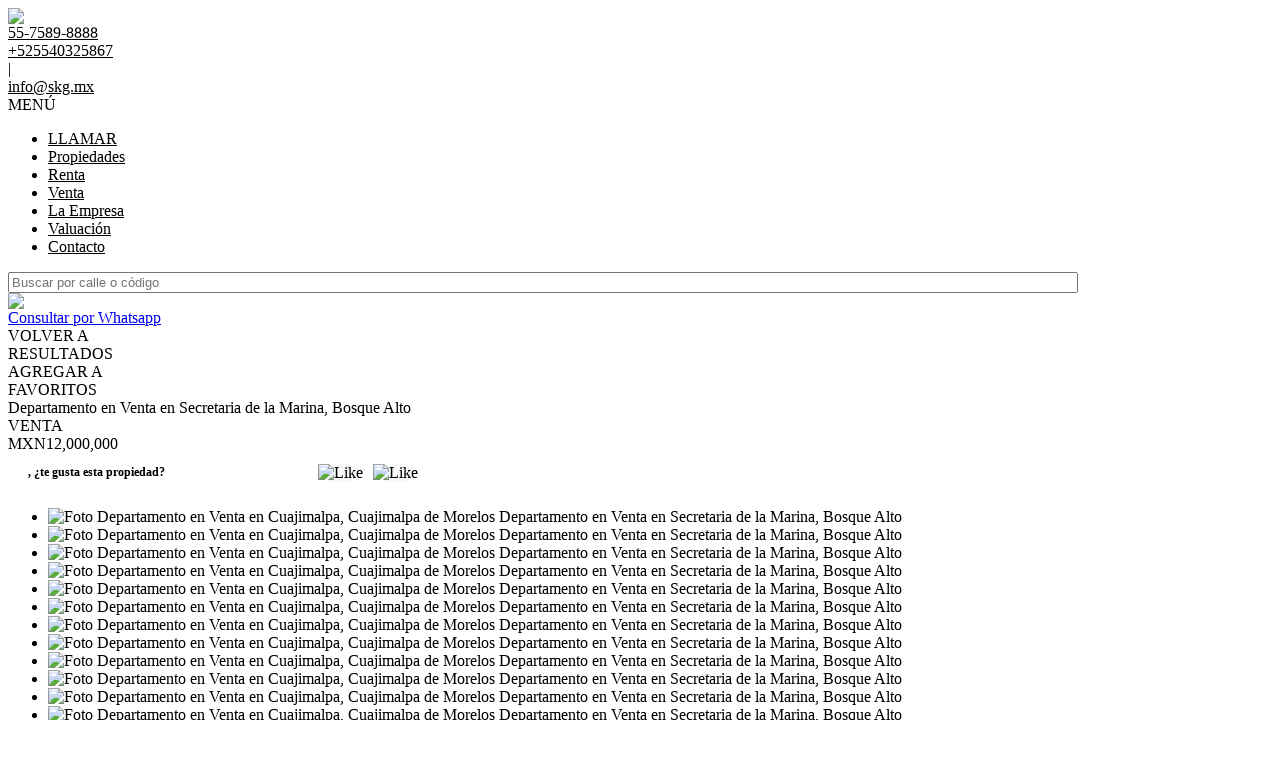

--- FILE ---
content_type: text/html; charset=utf-8
request_url: https://www.skg.mx/p/5085546-Departamento-en-Venta-en-Cuajimalpa-Secretaria-de-la-Marina,-Bosque-Alto
body_size: 19101
content:


<!DOCTYPE html PUBLIC "-//W3C//DTD XHTML 1.0 Transitional//EN" "http://www.w3.org/TR/xhtml1/DTD/xhtml1-transitional.dtd">
<html xmlns="http://www.w3.org/1999/xhtml"  lang="es-AR">
<head>
<meta http-equiv="Content-Type" content="text/html; charset=utf-8" />
<meta name="viewport" content="width=device-width, initial-scale=1, maximum-scale=1, user-scalable=0"/> <!--320-->
<meta content="all" name="robots" />
<meta content="global" name="distribution" />
<meta content="7 days" name="Revisit" />
<meta name="AUTHOR" content="Tokko Broker">
<script type="text/javascript" src="https://static.tokkobroker.com/tfw/js/utils.eb8929bff3ac.js"></script>
<script>

var is_home = false
var is_listado = false

</script>





<!-- Google tag (gtag.js) -->
<script async src="https://www.googletagmanager.com/gtag/js?id=G-17PZHDHJZ9"></script>
<script>
  window.dataLayer = window.dataLayer || [];
  function gtag(){dataLayer.push(arguments);}
  gtag('js', new Date());
  
</script>






  <meta property="og:url" content="https://skg.mx/p/5085546-Departamento-en-Venta-en-Cuajimalpa-Secretaria-de-la-Marina,-Bosque-Alto"/>
  <meta property="og:title" content="Departamento en Venta en Cuajimalpa - Departamento en Venta en Secretaria de la Marina, Bosque Alto"/>
  <meta property="og:image" content="https://static.tokkobroker.com/water_pics/34045357798411948410831880486888990619077031972738804244131054946800372652830.jpg"/>
  <meta property="og:type" content="article">
  
    <meta property="og:description" content="            Venta de Hermoso Departamento de 340 m² | Amplio, Cálido y Confortable

Ubicado en una de las zonas más exclusivas, este precioso y cálido departamento ofrece 340 m² de lujo y comodidad, ideal para quienes buscan un espacio con estilo y funcionalidad.

Características principales:

    3 recámaras:
        * 2 recámaras con terraza, vestidor y baño propio.
        * 1 recámara adicional con closet y baño completo.
    Áreas de convivencia:
        * Sala y comedor amplios, perfectos para disfrutar en familia.
        * Cocina integral y antecomedor.
        * Family room para momentos de relax y entretenimiento.
        * Medio baño para visitas.
    Estacionamiento:
        * 4 lugares de estacionamiento y una bodega para almacenamiento adicional.

Áreas comunes:

    * Jardín y alberca cubierta para relajarse.
    * Minisúper dentro del complejo para mayor comodidad.
    * Cancha de paddle y cine para disfrutar en casa.
    * Cafetería agradable, ideal para disfrutar de un buen café con amigos o familia.
    * Seguridad 24 horas para tu tranquilidad y privacidad.

Este departamento es perfecto para quienes buscan un espacio amplio, luminoso y lleno de comodidades para el día a día. ¡Una excelente opción para tu próximo hogar!
        


*El precio y disponibilidad están sujetos a cambios sin previo aviso*


*El precio anunciado es más gastos de escrituración e impuestos*

"/>
  

  <meta name="twitter:card" content="summary_large_image" />
  <meta name="twitter:title" content="Departamento en Venta en Cuajimalpa - Departamento en Venta en Secretaria de la Marina, Bosque Alto" />
  
    <meta name="twitter:description" content="            Venta de Hermoso Departamento de 340 m² | Amplio, Cálido y Confortable

Ubicado en una de las zonas más exclusivas, este precioso y cálido departamento ofrece 340 m² de lujo y comodidad, ideal para quienes buscan un espacio con estilo y funcionalidad.

Características principales:

    3 recámaras:
        * 2 recámaras con terraza, vestidor y baño propio.
        * 1 recámara adicional con closet y baño completo.
    Áreas de convivencia:
        * Sala y comedor amplios, perfectos para disfrutar en familia.
        * Cocina integral y antecomedor.
        * Family room para momentos de relax y entretenimiento.
        * Medio baño para visitas.
    Estacionamiento:
        * 4 lugares de estacionamiento y una bodega para almacenamiento adicional.

Áreas comunes:

    * Jardín y alberca cubierta para relajarse.
    * Minisúper dentro del complejo para mayor comodidad.
    * Cancha de paddle y cine para disfrutar en casa.
    * Cafetería agradable, ideal para disfrutar de un buen café con amigos o familia.
    * Seguridad 24 horas para tu tranquilidad y privacidad.

Este departamento es perfecto para quienes buscan un espacio amplio, luminoso y lleno de comodidades para el día a día. ¡Una excelente opción para tu próximo hogar!
        


*El precio y disponibilidad están sujetos a cambios sin previo aviso*


*El precio anunciado es más gastos de escrituración e impuestos*

" />
  

  <meta name="twitter:image" content="https://static.tokkobroker.com/water_pics/34045357798411948410831880486888990619077031972738804244131054946800372652830.jpg" />



  <meta name="title" content="SKG ASESORES INMOBILIARIOS   - Departamento en Venta en Cuajimalpa - Departamento en Venta en Secretaria de la Marina, Bosque Alto" />
  <meta name="description" content="SKG ASESORES INMOBILIARIOS   - Departamento en Venta en Cuajimalpa - Departamento en Venta en Secretaria de la Marina, Bosque Alto" />


<meta name="keywords" content="inmobiliaria venta, casas, terreno, desarrollos, agencias inmobiliarias, venta, renta" />



<link href="https://fonts.googleapis.com/css?family=Montserrat:400,700|PT+Sans" rel="stylesheet">

<title>SKG ASESORES INMOBILIARIOS  - Departamento en Venta en Cuajimalpa - Departamento en Venta en Secretaria de la Marina, Bosque Alto</title>
<link href="https://static.tokkobroker.com/tfw/css/normalize.7caceed67722.css" rel="stylesheet" />

<link href="https://static.tokkobroker.com/tfw/css/estilo.f0dbf223be20.css" rel="stylesheet" />
<link href="https://static.tokkobroker.com/tfw/css/animate.404020c62cd1.css" rel="stylesheet" />
<link href="https://static.tokkobroker.com/tfw/css/print.1a52917c062b.css" rel="stylesheet" />








<link rel="icon" type="image/png" href="/favicon.ico"/>
<link rel="stylesheet" href="https://static.tokkobroker.com/tfw/css/font-awesome.min.bf0c425cdb73.css">
<link rel="stylesheet" href="https://static.tokkobroker.com/tfw/css/tokko-icons.982773fa9f2d.css">
<link href="https://fonts.googleapis.com/css2?family=Nunito+Sans:ital,wght@0,200;0,300;0,400;0,600;0,700;0,800;0,900;1,200;1,300;1,400;1,600;1,700;1,800;1,900&display=swap" rel="stylesheet">
<link href='https://fonts.googleapis.com/css?family=Yanone+Kaffeesatz:400,300' rel='stylesheet' type='text/css'>
<link href='https://fonts.googleapis.com/css?family=Open+Sans:400,300,700' rel='stylesheet' type='text/css'>
<link href="https://static.tokkobroker.com/tfw/css/jquery.bxslider.dd2e67415640.css" rel="stylesheet" />
<link href="https://static.tokkobroker.com/tfw/css/jquery-ui-1.11.14.201a8b5fc41b.css" />
<script src="https://static.tokkobroker.com/tfw/js/jquery-1.10.1.min.4b5f62f5d972.js"></script>
<script src="https://static.tokkobroker.com/tfw/js/jquery-ui-1.11.14.42fbc7043183.js"></script>
<script type="text/javascript" src="https://static.tokkobroker.com/tfw/js/jquery.sticky.112dbba9abde.js"></script>
<script type="text/javascript">var switchTo5x=true;</script>


<script type="text/javascript" src="https://static.tokkobroker.com/tfw/js/jquery.youtubebackground.80e8f9c0ae6c.js"></script>

<script type="text/javascript" src="https://ss.sharethis.com/loader.js"></script>
<script type="text/javascript" src="https://ws.sharethis.com/button/buttons.js"></script>

<script>
  function fh_star_unstar_prop(evt, prop_id ){
    evt.preventDefault();
    star_unstar_prop(prop_id);
  }

  function star_unstar_prop(id){
    if ($('.star-'+id).is(":visible")){
        star_remove_prop(id)
    }else{
        star_prop(id)
    }
  }

  function star_prop(id){
    /**
     * Marca una propiedad como Favorita.
     * Agrega 1 al contador de Propiedades Favoritas de la página.
     * En los templates viejos, muestra el contador, si no era visible.
     * En los templates nuevos, cambia el valor también para el contador del menu mobile.
    */
    $('.star-'+id).show();
    var jqxhr = $.ajax('/add_star/'+id)
    .done(function(result){
        let old_value = parseInt($('#favcounter').html())
        let new_value = old_value + 1
        $('#favcounter').html(new_value)

        //si hay menu mobile (nuevos templates)
        if($('#m-favcounter').length > 0){
            $('#m-favcounter').html(`(${new_value})`)
        }else{
            $('#fav-btn').show();
        }
    })
}

function star_remove_prop(id){
    /**
     * Desmarca una propiedad como Favorita.
     * Resta 1 al contador de Propiedades Favoritas de la página.
     * En los templates viejos, oculta el contador, si se llegó a 0 favoritas.
     * En los templates nuevos, cambia el valor también para el contador del menu mobile.
    */
    $('.star-'+id).hide();
    var jqxhr = $.ajax('/remove_star/'+id)
    .done(function(result){
        let old_value = parseInt($('#favcounter').html())
        let new_value = old_value - 1
        $('#favcounter').html(new_value)
        if($('#m-favcounter').length > 0){
            if(new_value == 0){
                $('#m-favcounter').html('')
            }else{
                $('#m-favcounter').html(`(${new_value})`)
            }
        }else{
            if (new_value < 1){ $('#fav-btn').hide();}
        }
        if($('#favprop_'+id).length > 0)
          $('#favprop_'+id).remove()
        if(new_value == 0){
          $('#no-favourites-message').show();
        }
    })
}

</script>

</head>

<style>
  :root {
  --color-background-b: #ffffff;
  --color-opposite-b: #000000;
}
.bgcolorB {background-color: var(--color-background-b) !important; }
.colorOppositeB{color: var(--color-opposite-b) !important;}
.bgcolorA {background-color: #ffffff !important; }
.bgcolorC {background-color: #a2ce3d !important; border-color: #000000 !important; }
.bgcolorCwithText {background-color: #a2ce3d !important; color: #000000!important;}
.textColorC{color: #a2ce3d!important;}
.textColorCopositte{color: #000000!important;}
.detalleColor { background-color: #000000 !important ; color: #FFFFFF !important ;}
.colorDetalleAfter::after { color: #000000 !important ; }
.detalleColorText { color: #000000 !important ; }
#buscador02 .selectbox .selected {
  background-color: #000000 !important ;
  color: #FFFFFF !important ;
}
.detallefocus option:selected,
.detallefocus option:active,
.detallefocus option:focus,
.detallefocus option:checked  {
  background-color: #000000 !important ;
  color: #FFFFFF !important ;
}

.multiple_selected {
   background-color: #000000 !important ;
   color: #FFFFFF !important ;
}
.btn.stroke-btn{
  color:  #a2ce3d !important;
  border: 2px solid #a2ce3d !important;
}

.btn.stroke-opposite-btn{
  color:  #000000 !important;
  border: 2px solid #000000 !important;
}

.detalleColor a { color: #FFFFFF !important; }
.detalleColorC { color: #000000 !important; }


button, input[type="button"] {
  background-color: #000000 !important;
  color: #FFFFFF !important ;
}

#map-canvas button, #map-canvas input[type="button"] { background-color: inherit !important ; color: inherit !important; }
.home_adv_srch_opt .nav-pills li.nav-item a.nav-link.active:before{
  background-color: #a2ce3d;
}
</style>
<body class="
  
    bgcolorA
    
      
     
    
      header-whatsapp
    
  
  show-wa-widget
  ">
  




  
      



<header id="headerfull_box" class="bgcolorB borderColorC">
	<div id="header" >
        <div id="logo"><a href="/"><img src="https://static.tokkobroker.com/logos/6864/2018061550636.png" /></a></div>
        <div id="mobile_menu">
	        
        		<a href="tel:55-7589-8888">
              <span class="fa-stack fa-lg">
                <i class="fa fa-circle fa-stack-2x"></i>
                <i class="fa fa-phone fa-stack-1x fa-inverse"></i>
              </span>
        		</a>
			    
          <span id="openmenu" class="fa-stack fa-lg">
            <i class="fa fa-circle fa-stack-2x"></i>
            <i class="fa fa-bars fa-stack-1x fa-inverse"></i>
          </span>
        </div>

        <div id="data_contacto" style="color: #000000">
            
            <div id="tel"><a href="tel:55-7589-8888" style="color: #000000"><i class="fa fa-phone" style="font-size:16px;"></i> <div>55-7589-8888</div></a></div>
            
            
              <div id="tel2">
                <a href="https://api.whatsapp.com/send?phone=525540325867&text=Quisiera contactarme con ustedes" target="_blank" style="color: #000000">
                  <div id="whatsapp"></div> <div>+525540325867</div>
                </a>
              </div>
            
             <span class="pipe">|</span> 
            
            <div id="email"><a style="color: #000000" href="mailto:info@skg.mx">info@skg.mx</a></div>
            

            
            
                        
            
            <a href="https://instagram.com/skg_asesores?igshid=MzRlODBiNWFlZA==" target="_blank" class="redes" rel="nofollow"><div id="ig"></div></a>
            
            
        </div>

    </div>
    <div id="mobile-menu-mini" style="color: #000000">MENÚ</div>
    <nav id="menu_barra">
        <ul id="menu">
		      
            <li class="mobile-mini-item">
              <a href="tel:55-7589-8888" style="color: #000000">
                LLAMAR
              </a>
            </li> 
          
          
            <li>
              <a href="/Propiedades" style="color: #000000">
                Propiedades
              </a>
            </li>
          
            <li>
              <a href="/Renta" style="color: #000000">
                Renta
              </a>
            </li>
          
            <li>
              <a href="/Venta" style="color: #000000">
                Venta
              </a>
            </li>
          
            <li>
              <a href="/s/La-Empresa" style="color: #000000">
                La Empresa
              </a>
            </li>
          
            <li>
              <a href="/Valuacion" style="color: #000000">
                Valuación
              </a>
            </li>
          
            <li>
              <a href="/Contacto" style="color: #000000">
                Contacto
              </a>
            </li>
          

        </ul>
        <div id="buscador_rapido"><input type="text" id="fastsearch" placeholder="Buscar por calle o código" style="width:84%;"/><i class="fa fa-search" style="font-size:13px;cursor:pointer" onclick="fastsearch()"></i></div>
    </nav>

<script>
function fastsearch(){
  if($('#fastsearch').val().trim() != ""){
    window.location = '/Full_search?q='+$('#fastsearch').val()
  }
}

$('#fastsearch').keypress(function (e) {
 var key = e.which;
 if(key == 13){
    window.location = '/Full_search?q='+$('#fastsearch').val()
  }
});
</script>
</header>

  
  





<link href='https://fonts.googleapis.com/css?family=Oswald:400,300' rel='stylesheet' type='text/css'>
<link rel="stylesheet" href="https://static.tokkobroker.com/tfw/css/jquery.mCustomScrollbar.e1994d46305b.css" />
<link rel="preconnect" href="https://fonts.googleapis.com">
<link rel="preconnect" href="https://fonts.gstatic.com" crossorigin>

<style>
    @media (max-width: 800.98px) {
        .show-wa-widget .whatsapp-widget{
            bottom: 60px!important;
        }
        .show-cliengo-widget #chatIframe.collapsed-height{
            bottom: 40px !important;   
        }
        .show-wa-widget.show-cliengo-widget .whatsapp-widget{
            bottom: 124px!important;
        }
    }

    .book-visit-btn {
        display: inline-block;
        background-color: #DF1517;
        color: white !important;
        padding: 10px 16px;
        border-radius: 8px;
        text-decoration: none;
        font-weight: 700;
        font-size: 14px;
        margin: 15px 0;
        transition: background-color 0.3s ease;
        text-align: center;
        width: 100%;
        box-sizing: border-box;
    }
    
    .book-visit-btn:hover {
        background-color: #e53e3e;
        color: white !important;
        text-decoration: none;
    }
    
    .book-visit-btn i {
        margin-right: 8px;
        font-size: 20px;
    }
</style>

<div id="big_slides_container" style="display:none;">
	<div id="big_slides_close" onClick="close_enlarged()"></div>
	<div id="big_slides_prev" onClick="prev_enlarged()"></div>
	<div id="big_slides_next" onClick="next_enlarged()"></div>
    <img id="big_img" onload="center()">
</div>

<script>
$("body").addClass("prop-detail");
function center(){
var parent_height = $('#big_img').parent().height();
var parent_width = $('#big_img').parent().width();

var image_height = $('#big_img').height();
var image_width = $('#big_img').width();

var top_margin = (parent_height - image_height)/2;
var left_margin = (parent_width - image_width)/2;

var next_margin = left_margin + image_width - 50;
var close_margin = left_margin + image_width - 40;
var close_top = top_margin - 40;

$('#big_img').css( 'margin-top' , top_margin);
$('#big_img').css( 'margin-left' , left_margin);
$('#big_slides_prev').css( 'margin-left' , left_margin);
$('#big_slides_next').css( 'margin-left' , next_margin);
$('#big_slides_close').css ( 'margin-top', close_top);
$('#big_slides_close').css ( 'margin-left', close_margin);
}

function star_unstar_property(id){
    if ($('#starprop i').hasClass('fa-star')){
        star_remove_property(id)
    }else{
        star_property(id)
    }
}

function star_property(id){
var jqxhr = $.ajax('/add_star/'+id)
.done(function(result){
    $('#starprop i').removeClass('fa-star-o')
    $('#starprop i').addClass('fa-star')
    $('#starprop div').html("Remover De <br/>Favoritos")
    $('#favcounter').html(parseInt($('#favcounter').html())+1)
    $('#fav-btn').show();

})
}

function star_remove_property(id){
$('.star-'+id).hide();
var jqxhr = $.ajax('/remove_star/'+id)
.done(function(result){
    $('#starprop i').addClass('fa-star-o')
    $('#starprop i').removeClass('fa-star')
    $('#starprop div').html("Agregar a<br/>Favoritos")
    $('#favcounter').html(parseInt($('#favcounter').html())-1)
    if (parseInt($('#favcounter').html()) < 1){ $('#fav-btn').hide();}
})
}

</script>



<a class="whatsappcontact-box" href="https://wa.me/525540325867?text=Hola, me interesa la propiedad Departamento en Venta en Secretaria de la Marina, Bosque Alto (1249) que vi en la web. Click para ver: https://skg.mx/p/5085546-Departamento-en-Venta-en-Cuajimalpa-Secretaria-de-la-Marina,-Bosque-Alto">
  <div id="whatsappcontact">
        <img src="https://static.tokkobroker.com/tfw/img/whatsappconnect.64202ba07afd.svg" />
        <div id="whatsappcontacttxt">Consultar por Whatsapp</div>
  </div>
</a>










<style type="text/css">
    #modal-overlay{
        position: fixed;
        z-index: 9998;
        top: 0;
        right:0;
        bottom:0;
        left: 0;
        background-color: rgba(0, 0, 0, 0.4);
        display: flex;
    }

    #modal, #modal-success{
        z-index: 9999 !important;
        width:600px;
        height:400px;
        background-color:white;
        border-radius:16px;
        padding: 30px;
        margin:auto;
        display: flex;
        flex-direction: column;
        align-items: center;
    }

    #modal-success { justify-content: center;}

    .feedback-icon {
        height: 80px !important;
        padding:4px;
    }

    .feedback-like-sentece {
        font-style: normal;
        font-weight: bold;
        font-size: 20px;
        line-height: 27px;
        color: #1A4958;
    }

    .feedback-like-caption {
        font-style: normal;
        font-weight: bold;
        font-size: 10px;
        line-height: 12px;
        align-items: center;
        text-align: center;
        letter-spacing: 0.05em;
        text-transform: uppercase;
        color: #386DF4;
        margin-top: 10px;
    }

    textarea{
        padding-left: 30px;
        padding-top: 20px;
        font-size: 20px;
        font-style: normal;
        font-weight: normal;
        font-size: 14px;
        line-height: 19px;
        color: #1A4958;
    }

    textarea::placeholder {
        font-style: normal;
        font-weight: normal;
        font-size: 14px;
        line-height: 19px;
        color: #82919A;
      }

    #feedback_comment{
        background-color: #F4F6F8;
        width: 100%;
        height: 120px;
        border-radius:16px;
        border: none;
        resize: none;
        margin-top: 30px;
        padding:20px;
        font-size:14px !important;
    }
    .send-button{
        color: white;
        background-color: #DF1E02;
        padding: 11px 24px;
        border-radius:10px;
        font-size: 14px;
        font-weight:bold;
    }    
    
    .cancel-button{
        color: #DF1E02;
        padding: 11px 24px;
        border-radius:10px;
        font-size: 14px;
        font-weight:bold;
    }

    .success-text{
        font-size: 20px;
        font-weight: bold;
        color: #068B5B;
        margin-bottom: 20px;
        text-align: center;
    }

    .feedback-success{ width: 70px; margin-bottom: 20px;}

    .review-buttons{
        display: flex;
        align-self: end;
        margin-top: 20px;
    }

    /* @media (max-width: 850px) {

        #modal-overlay{
            background-color: transparent;
        }
        
        #modal, #modal-success{
            z-index: 9999 !important;
            width:100%;
            height:auto;
            background-color:white;
            border-radius: 70px 70px 0 0;
            padding: 30px;
            margin:auto;
            display: flex;
            flex-direction: column;
            align-items: center;
            position: absolute;
            bottom: 0;
            justify-content: space-between;
            box-shadow: 12px 0px 8px rgba(0, 0, 0, 0.1);
        }

        #st-2 {
            z-index: 8000 !important;
        }

        #modal-success { justify-content: center;}

        .review-buttons{
            display: flex;
            flex-direction: column-reverse;
            margin-top: 20px;
            align-self: center;
            width:100%;
        }

        .cancel-button, .send-button{
            width: 100%;
            line-height: 20px;
            text-align: center;
            margin-bottom: 20px;
        }

        #feedback_comment{
            min-height: 110px;
        }

        .feedback-icon {
            height: 100px !important;
            padding:4px;
            margin-top: 20px;
        }

        .review-button{
            padding: 10px 10px !important;
            font-size: 12px !important;
        }
        .feedback-icon-selected{
            padding: 0 !important;
        }
    } */
    #modal, 
    #modal-success {
        margin: auto 20px;
    }
    @media (min-width: 576px) {
        #modal, 
        #modal-success {
            margin: auto auto;
        }
    }
</style>

<div id="modal-overlay" style="display: none">
    <div id="modal">
        <img class="feedback-icon" alt="Me gusta" />
        <div class="feedback-like-sentece"></div>
        <textarea type="text" id="feedback_comment" name="name"></textarea>
        <div class="feedback-like-caption"> Tu feedback sólo será visible por el agente que te envió la propiedad</div>
        <div class="review-buttons">
            <div style="cursor: pointer;" onclick="$('#modal-overlay').hide();" class="cancel-button">Cancelar</div>
            <div style="cursor: pointer;" onclick="" class="send-button">Calificar</div>
        </div>
    </div>
    <div id="modal-success" style="display: none">
        <img class="feedback-success" />
        <div class="success-text"></div>
    </div>
</div>

<script>

    let feedback;

    function show_feedback_modal(like) {
	    $('#modal-overlay').show();
        $('#modal').show();
        if (like) {
            feedback = "like"
            $(".feedback-icon").attr("src","https://static.tokkobroker.com/tfw/img/iconFeedback.177ddae3a89b.svg");
	        $('.feedback-like-sentece').html("Me gusta esta propiedad");
            $("#feedback_comment").attr("placeholder","Podes dejar un comentario");
        } else {
            feedback = "dislike"
            $(".feedback-icon").attr("src","https://static.tokkobroker.com/tfw/img/iconFeedbackNo.f8821c8cb0f1.svg");
	        $('.feedback-like-sentece').html("No me gusta esta propiedad");
            $("#feedback_comment").attr("placeholder","Podes dejar un comentario");
        }
    }


    
    $(".send-button").click(function(){
        let comment = $("#feedback_comment").val();
        var clientStorage = window.localStorage;
        let client_id = clientStorage.getItem('clientID')
        let agent_id = clientStorage.getItem('agentID')
        if (!agent_id) {
            agent_id = '52294'
        }

        $.ajax({
            url: "https://tokkobroker.com/property/feedback_ficha_info_from_contact?feedback="+feedback+"&comment="+comment+"&ficha_hash=&client_id="+client_id+"&agent_id="+agent_id+"&prop_id=5085546",
            type: "GET",
            crossDomain: true,
            success: function (result) {
                $(".feedback-success").attr("src","https://static.tokkobroker.com/tfw/img/exito.da5eddd14b02.svg");
	            $('.success-text').html("¡Tu calificación ha sido enviada!");
                $('#modal').hide();
                $('#modal-success').show();
                setTimeout(function(){
                $('#modal-overlay').hide();
                $('#modal-success').hide();
                if (feedback == "like") {
                    show_like_feedback();
                } else {
                    show_dislike_feedback();
                }
                $("#feedback_comment").val("");
                }, 2000)
            },
            error: function (xhr, status) {
                $("#feedback_comment").val("");
                $('#modal-overlay').hide();
                $('#modal').hide();
            }
        });
    })
</script>

<div id="property_detail_wrapper" class="content_wrapper">
    <div id="property_detail_content">
            <div id="header_ficha">
                <div id="ficha_iconos_header_box" class="noprint" style="text-transform:uppercase;">
                    <div onclick="window.history.back()" class="ficha_iconos_header" style="color: #000000 !important;"><i class="fa fa-toggle-left"></i> <div> Volver a<br/>Resultados</div></div>
                    
                        <div id="starprop" class="ficha_iconos_header" onclick="star_unstar_property(5085546)" style="color: #000000 !important;"><i class="fa fa-star-o"></i> <div>Agregar a<br />Favoritos</div></div>
                    
                    

                    

                    





                </div>

                <div class="titulo_header" style="color: #000000">
                    <div>
                        <div class="title-address">Departamento en Venta en Secretaria de la Marina, Bosque Alto</div>
                        <div class="detalleColorC operations-box">
                        
                            
                                <div class="operation-div"><div class='operation-type-div operation-type-div-venta'>VENTA</div> <div class='venta'><div class='operation-val op-venta' > <span>MXN12,000,000</span> </div></div></div>
                            
                        
                        </div>
                    </div>
                    <div style="width: 34%;" id="show_or_hide_feedback" class="tfw-classic">
                        



<style>
    #feedback_buttons, #feedback_liked, #feedback_disliked {
        display: flex;
        align-items: center;
        background-color: white;
        padding: 10px 20px;
        border-radius: 16px;
        justify-content: space-between;
    }

    .feedback-button {
        background-color: #F7F8FA;
        border-radius: 50%;
        cursor: pointer;
        height: 40px;
    }

    .img-and-text-feedback{
        display: flex;
        align-items: center;
    }
    .feedback-icon-selected {
        padding:4px;
        height: 40px;
    }

    .feedback-question {
        font-style: normal;
        font-weight: bold;
        font-size: 12px;
        line-height: 19px;
        color:#000000!important;
    }

    .review-button{
        color: #DF1E02;
        padding: 11px 12px;
        border-radius:12px;
        font-size: 10px;
        font-weight:bold;
        border: 2px solid #DF1E02;
    }

    

    
   
    @media (max-width: 850px) {
        .tfw-classic #feedback_buttons, 
        .tfw-classic #feedback_liked, 
        .tfw-classic #feedback_disliked {
            position: fixed;
            bottom: 0;
            left: 0;
            width: 100%;
            background-color: white;
            border-radius: 16px 16px 0 0;
            z-index: 9990 !important;
            justify-content: flex-start;
            box-shadow: 6px 0px 8px 0px rgba(92, 4, 4, 0.15);    
        }
        .tfw-classic .feedback-question {
            font-size: 12px;
            width: 35%;
        }
        .tfw-classic .feedback-answer {
            font-size: 12px;
            width: 50%;
        }
        .tfw-classic .review-button {
            border: none;
        }
    }


</style>

<div id="feedback_buttons">
    <div class="feedback-question">
        <span>, </span><span>¿te gusta esta propiedad?</span></div>
    <div style="display: flex;">
        <div onclick="show_feedback_modal(true);" style="margin-right: 10px;" class=""><img class="feedback-button" alt="Like" src="https://static.tokkobroker.com/tfw/img/iconFeedback.177ddae3a89b.svg" /></div>
        <div onclick="show_feedback_modal(false);" class=""><img class="feedback-button" alt="Like" src="https://static.tokkobroker.com/tfw/img/iconFeedbackNo.f8821c8cb0f1.svg" /></div>
    </div>
</div>

<div id="feedback_liked" style="display: none;">
    <div class="img-and-text-feedback">
        <img class="feedback-icon-selected" alt="Like" src="https://static.tokkobroker.com/tfw/img/iconFeedback.177ddae3a89b.svg" />
        <div class="feedback-question feedback-answer">Te gusta esta propiedad</div>
    </div>
    <div style="cursor: pointer;" onclick="reset_feedback_buttons();" class="review-button">Volver a calificar</div>
</div>

<div id="feedback_disliked" style="display: none;">
    <div class="img-and-text-feedback">
        <img class="feedback-icon-selected" alt="Dislike" src="https://static.tokkobroker.com/tfw/img/iconFeedbackNo.f8821c8cb0f1.svg" />
        <div class="feedback-question feedback-answer">No te gusta esta propiedad</div>
    </div>
    <div style="cursor: pointer;" onclick="reset_feedback_buttons();" class="review-button">Volver a calificar</div>
</div>


<script>

    function reset_feedback_buttons() {
        $("#feedback_buttons").show();
        $("#feedback_liked").hide();
        $("#feedback_disliked").hide();
    }

    function show_like_feedback(){
        $("#feedback_buttons").hide();
        $("#feedback_liked").show();
        $("#feedback_disliked").hide();
    }

    function show_dislike_feedback(){
        $("#feedback_buttons").hide();
        $("#feedback_liked").hide();
        $("#feedback_disliked").show();
    }


    function show_feedback_buttons(){
        if ("" == "liked") {
            show_like_feedback();
        } else if ("" == "disliked") {
            show_dislike_feedback();
        } else {
            reset_feedback_buttons();
        }
    }

    show_feedback_buttons();

    var clientStorage = window.localStorage;
    if('' == 'true') {
        clientStorage.setItem('clientID', '');
        clientStorage.setItem('agentID', '');
        clientStorage.setItem('agent_name', '');
        clientStorage.setItem('agent_phone', '');
        clientStorage.setItem('agent_cellphone', '');
        clientStorage.setItem('agent_email', '');
        clientStorage.setItem('agent_picture', '');
        clientStorage.setItem('branch_name', '');
        clientStorage.setItem('branch_phone', '');
        clientStorage.setItem('branch_email', '');
    } else {
        $('#feedback_buttons').hide();
    }

    $(document).ready(function() {
        let clientID = clientStorage.getItem('clientID')
        let agentID = clientStorage.getItem('agentID')
        if (agentID && clientID != 'None') {
            let agent_name = clientStorage.getItem('agent_name')
            let agent_phone = clientStorage.getItem('agent_phone')
            let agent_cellphone = clientStorage.getItem('agent_cellphone')
            let agent_email = clientStorage.getItem('agent_email')
            let agent_picture = clientStorage.getItem('agent_picture')
            let branch_name = clientStorage.getItem('branch_name')
            let branch_phone = clientStorage.getItem('branch_phone')
            let branch_email = clientStorage.getItem('branch_email')

            $(".producer-img img").attr('src', agent_picture)
            $("#producer_name").html(agent_name)
            $(".producer-email").attr("title", agent_email)
            $(".producer-email a").attr("href", agent_email)
            $(".producer-email a div").html(agent_email)
            $(".producer-phone a").attr("href", agent_phone)
            $(".producer-phone a div").html(agent_phone)
            $(".producer-cellphone a").attr("href", agent_cellphone)
            $(".producer-cellphone a div").html(agent_cellphone)

            $("#branch_name").html("Sucursal" +" "+ branch_name)
            $(".branch-email").attr("title", branch_email)
            $(".branch-email a").attr("href", branch_email)
            $(".branch-email a div").html(branch_email)
            $(".branch-phone a").attr("href", branch_phone)
            $(".branch-phone a div").html(branch_phone)
        }
    
        if (clientID != 'None' && agentID && '' != 'liked' && '' != 'disliked') {
            $('#feedback_buttons').show();
            
        } else {
            $('#feedback_buttons').hide();
            $(".prop_contact_btn").addClass('db-xsd')
        }

        
        if (window.innerWidth < 850) {
            $('#feedback_buttons').hide();
            $('#feedback_liked').hide();
            $('#feedback_disliked').hide();
            if (clientID != 'None' && agentID) {
                window.addEventListener("scroll", function () {
                    var value = window.scrollY + window.innerHeight;
                    var mobile_property_detail = $('#ficha_detalle_mobile').offset().top + $('#ficha_detalle_mobile').outerHeight();
                    if (value > mobile_property_detail) {
                        $('#st-2').css({top: mobile_property_detail, position:'absolute', width: '90%', margin:'0 auto'});
                        $('#ficha_informacion_basica').css({margin: '75px 0 0 0'});
                        $('#ficha_alqtemp_table').css({margin: '75px 0 0 0'});
                        show_feedback_buttons()
                    } else {
                        $('#feedback_buttons').hide();
                        $('#feedback_liked').hide();
                        $('#feedback_disliked').hide();
                        $('#st-2').css({bottom: '0', position:'fixed', top: 'initial', width: '100%', 'z-index': 'auto'});
                        $('#ficha_informacion_basica').css({margin: '0px'});
                        $('#ficha_alqtemp_table').css({margin: '0px'});
                    }
                })
            }
        }
        
    })

</script>


                    </div>
                </div>
            </div>
<script>

$(document).ready(function() {
    if ($('.operation-type-div-renta-temporal').length){
        $("#ficha_alqtemp_table").show()
    }
    has_temp_rent = 'False'
    if($('#ask_for_price').length!==0 | has_temp_rent != 'True'){
        $('#btn_show').hide()
        $('#ficha_alqtemp_table').hide()
    }else{
        $('#btn_show').show()
        $('#ficha_alqtemp_table').show()
    }
})

function show_temp_rent() {
    $('html, body').animate({
        scrollTop: ($('#ficha_alqtemp_table').offset().top - $("#header_box").height() - $("#datahead_box").height() - 30)
    }, 1000);
}
</script>

<div class="container-ficha">
    <div id="ficha-left">
        <div id="ficha_multimedia_container">
            <div id="ficha_slider">
                <ul class="slides" onClick="enlarge()">
                    
                        
                            
                                <li data-thumb="https://static.tokkobroker.com/water_pics/34045357798411948410831880486888990619077031972738804244131054946800372652830.jpg"> <img src="https://static.tokkobroker.com/water_pics/34045357798411948410831880486888990619077031972738804244131054946800372652830.jpg"  class="zoomImg" alt="Foto Departamento en Venta en Cuajimalpa, Cuajimalpa de Morelos Departamento en Venta en Secretaria de la Marina, Bosque Alto" title="Foto Departamento en Venta en Cuajimalpa, Cuajimalpa de Morelos Departamento en Venta en Secretaria de la Marina, Bosque Alto número 1" /></li>
                            
                                <li data-thumb="https://static.tokkobroker.com/water_pics/98764763608677042069900967244657851678160571991615866600210987893301358326381.jpg"> <img src="https://static.tokkobroker.com/water_pics/98764763608677042069900967244657851678160571991615866600210987893301358326381.jpg"  class="zoomImg" alt="Foto Departamento en Venta en Cuajimalpa, Cuajimalpa de Morelos Departamento en Venta en Secretaria de la Marina, Bosque Alto" title="Foto Departamento en Venta en Cuajimalpa, Cuajimalpa de Morelos Departamento en Venta en Secretaria de la Marina, Bosque Alto número 2" /></li>
                            
                                <li data-thumb="https://static.tokkobroker.com/water_pics/70452512584856931851471325532120606839030267099027769294708253271598142914227.jpg"> <img src="https://static.tokkobroker.com/water_pics/70452512584856931851471325532120606839030267099027769294708253271598142914227.jpg"  class="zoomImg" alt="Foto Departamento en Venta en Cuajimalpa, Cuajimalpa de Morelos Departamento en Venta en Secretaria de la Marina, Bosque Alto" title="Foto Departamento en Venta en Cuajimalpa, Cuajimalpa de Morelos Departamento en Venta en Secretaria de la Marina, Bosque Alto número 3" /></li>
                            
                                <li data-thumb="https://static.tokkobroker.com/water_pics/106960269651456960718338254904390095929753103555296503566908437991625569978328.jpg"> <img src="https://static.tokkobroker.com/water_pics/106960269651456960718338254904390095929753103555296503566908437991625569978328.jpg"  class="zoomImg" alt="Foto Departamento en Venta en Cuajimalpa, Cuajimalpa de Morelos Departamento en Venta en Secretaria de la Marina, Bosque Alto" title="Foto Departamento en Venta en Cuajimalpa, Cuajimalpa de Morelos Departamento en Venta en Secretaria de la Marina, Bosque Alto número 4" /></li>
                            
                                <li data-thumb="https://static.tokkobroker.com/water_pics/35521703005652062054565582321865249328356992215842745207977174457078172049381.jpg"> <img src="https://static.tokkobroker.com/water_pics/35521703005652062054565582321865249328356992215842745207977174457078172049381.jpg"  class="zoomImg" alt="Foto Departamento en Venta en Cuajimalpa, Cuajimalpa de Morelos Departamento en Venta en Secretaria de la Marina, Bosque Alto" title="Foto Departamento en Venta en Cuajimalpa, Cuajimalpa de Morelos Departamento en Venta en Secretaria de la Marina, Bosque Alto número 5" /></li>
                            
                                <li data-thumb="https://static.tokkobroker.com/water_pics/80454127572284912349735351998554079867645285107896225980414271618823854916845.jpg"> <img src="https://static.tokkobroker.com/water_pics/80454127572284912349735351998554079867645285107896225980414271618823854916845.jpg"  class="zoomImg" alt="Foto Departamento en Venta en Cuajimalpa, Cuajimalpa de Morelos Departamento en Venta en Secretaria de la Marina, Bosque Alto" title="Foto Departamento en Venta en Cuajimalpa, Cuajimalpa de Morelos Departamento en Venta en Secretaria de la Marina, Bosque Alto número 6" /></li>
                            
                                <li data-thumb="https://static.tokkobroker.com/water_pics/77748539625247379754967817358219548583207050239710861410047409652383739745608.jpg"> <img src="https://static.tokkobroker.com/water_pics/77748539625247379754967817358219548583207050239710861410047409652383739745608.jpg"  class="zoomImg" alt="Foto Departamento en Venta en Cuajimalpa, Cuajimalpa de Morelos Departamento en Venta en Secretaria de la Marina, Bosque Alto" title="Foto Departamento en Venta en Cuajimalpa, Cuajimalpa de Morelos Departamento en Venta en Secretaria de la Marina, Bosque Alto número 7" /></li>
                            
                                <li data-thumb="https://static.tokkobroker.com/water_pics/39505719643079707297814266703609281477595568505262314805790277729333656709671.jpg"> <img src="https://static.tokkobroker.com/water_pics/39505719643079707297814266703609281477595568505262314805790277729333656709671.jpg"  class="zoomImg" alt="Foto Departamento en Venta en Cuajimalpa, Cuajimalpa de Morelos Departamento en Venta en Secretaria de la Marina, Bosque Alto" title="Foto Departamento en Venta en Cuajimalpa, Cuajimalpa de Morelos Departamento en Venta en Secretaria de la Marina, Bosque Alto número 8" /></li>
                            
                                <li data-thumb="https://static.tokkobroker.com/water_pics/96136983731867142149708355718254247511886044540442331872787418751627203905800.jpg"> <img src="https://static.tokkobroker.com/water_pics/96136983731867142149708355718254247511886044540442331872787418751627203905800.jpg"  class="zoomImg" alt="Foto Departamento en Venta en Cuajimalpa, Cuajimalpa de Morelos Departamento en Venta en Secretaria de la Marina, Bosque Alto" title="Foto Departamento en Venta en Cuajimalpa, Cuajimalpa de Morelos Departamento en Venta en Secretaria de la Marina, Bosque Alto número 9" /></li>
                            
                                <li data-thumb="https://static.tokkobroker.com/water_pics/110398482610946423958613024098367818617049304407819344248855002427381882191973.jpg"> <img src="https://static.tokkobroker.com/water_pics/110398482610946423958613024098367818617049304407819344248855002427381882191973.jpg"  class="zoomImg" alt="Foto Departamento en Venta en Cuajimalpa, Cuajimalpa de Morelos Departamento en Venta en Secretaria de la Marina, Bosque Alto" title="Foto Departamento en Venta en Cuajimalpa, Cuajimalpa de Morelos Departamento en Venta en Secretaria de la Marina, Bosque Alto número 10" /></li>
                            
                                <li data-thumb="https://static.tokkobroker.com/water_pics/110234463681319542738537108220246751637637623782852515087344562107967033081925.jpg"> <img src="https://static.tokkobroker.com/water_pics/110234463681319542738537108220246751637637623782852515087344562107967033081925.jpg"  class="zoomImg" alt="Foto Departamento en Venta en Cuajimalpa, Cuajimalpa de Morelos Departamento en Venta en Secretaria de la Marina, Bosque Alto" title="Foto Departamento en Venta en Cuajimalpa, Cuajimalpa de Morelos Departamento en Venta en Secretaria de la Marina, Bosque Alto número 11" /></li>
                            
                                <li data-thumb="https://static.tokkobroker.com/water_pics/48307169891682312066759787814399544749279703525908103185586731614229803035067.jpg"> <img src="https://static.tokkobroker.com/water_pics/48307169891682312066759787814399544749279703525908103185586731614229803035067.jpg"  class="zoomImg" alt="Foto Departamento en Venta en Cuajimalpa, Cuajimalpa de Morelos Departamento en Venta en Secretaria de la Marina, Bosque Alto" title="Foto Departamento en Venta en Cuajimalpa, Cuajimalpa de Morelos Departamento en Venta en Secretaria de la Marina, Bosque Alto número 12" /></li>
                                                        
                        
                    
                </ul>
            </div>
            <div id="ficha_slider_video" style="display:none">
                <div class="video_slides" style="height:100% !important">
                    
                </div>
            </div>
        </div>
        <div id="ficha_detalle_mobile" style="color:#000 !important;">
            <div id="ficha_detalle_head_mobile" class="bgcolorC">Detalles del Inmueble</div>
            <div id="ficha_detalle_cuerpo_mobile">
                <div class="ficha_detalle_item"><b>Dirección</b><br/>Departamento en Venta en Secretaria de la Marina, Bosque Alto</div>
                <div class="ficha_detalle_item"><b>Ubicación</b><br/>Cuajimalpa</div>
                
                
                <div id="ficha_detalle_ref_mobile">(REF. 1249)</div>
            </div>
        </div>
        <script>
            var current_ix = 0;
            function enlarge(){
                src = $("#slider_thumbs").find(".active").find(".slider-thumb").data("big");
                if (src == undefined){
                    src = 'images/no_image.jpg';
                }
                $('#big_img').attr('src', src);
                $("#big_slides_container").height($(window).height());
                $("#big_slides_container").width($(window).width());
                current_ix = $("#slider_thumbs").find("a").index($("#slider_thumbs").find(".active"));
                $("#big_slides_container").show();
                next_enlarged()
                prev_enlarged()
            }
            function next_enlarged(){
                if ($("#slider_thumbs").find("a").length-1 == current_ix){
                    next_ix = 0;
                }else{
                    next_ix = current_ix + 1;
                }
                $('#big_img').attr('src', $("#slider_thumbs").find("a").eq(next_ix).find('img').data("big"));
                current_ix = next_ix;
            }

            function prev_enlarged(){
                if (current_ix == 0){
                    next_ix = $("#slider_thumbs").find("a").length-1;
                }else{
                    next_ix = current_ix - 1;
                }
                $('#big_img').attr('src', $("#slider_thumbs").find("a").eq(next_ix).find('img').data("big"));
                current_ix = next_ix;
            }

            function close_enlarged(){
                $("#big_slides_container").hide();
            }
        </script>
        <div id="ficha_desc" style="color: #000000 !important;">
            
            


<section id="ficha_informacion_basica" style="color: #000000 !important; width: 100%;">
<div class="titulo2">INFORMACIÓN BÁSICA</div>
    <ul class="ficha_ul" id="lista_informacion_basica">
        

        
          <li><i class="fa fa-check detalleColorC"></i>Recámaras : 3</li>
        

        
          <li><i class="fa fa-check detalleColorC"></i>Baños : 3</li>
        

        
          <li><i class="fa fa-check detalleColorC"></i>Medios baños : 1</li>
        

        
          <li><i class="fa fa-check detalleColorC"></i>Estacionamientos : 4</li>
        

        

        

        

        
          
              <li><i class="fa fa-check detalleColorC"></i>Antigüedad : A Estrenar</li>
          
        

        

        
          <li><i class="fa fa-check detalleColorC"></i>Mantenimiento: $ 12,500</li>
        

        

        

        

        
          <li><i class="fa fa-check detalleColorC"></i>Crédito: Sin especificar</li>
        
    </ul>
</section>
<script>
  if( $("#lista_informacion_basica li").length == 0 ){ $("#ficha_informacion_basica").hide(); }
</script>


            


<section id="ficha_superficies" style="color: #000000 !important; width: 100%;">
<div class="titulo2">SUPERFICIES</div>
    <ul class="ficha_ul" id="lista_superficies">
      
        <li><i class="fa fa-check detalleColorC"></i>Terreno: 340 m²</li>
      

      
        <li><i class="fa fa-check detalleColorC"></i>Cubierta: 340 m²</li>
      

      

      

      
        <li><i class="fa fa-check detalleColorC"></i>Superficie Total: 340 m²</li>
      

      

      

    </ul>
</section>
<script>
  if( $("#lista_superficies li").length == 0 ){ $("#ficha_superficies").hide(); }
</script>
            




            
                <div class="prop-desc-box">
                    <div class="titulo2">DESCRIPCIÓN</div>
                    
                        <div id="prop-desc">&lt;p&gt;            Venta de Hermoso Departamento de 340 m² | Amplio, Cálido y Confortable&lt;br&gt;&lt;br&gt;Ubicado en una de las zonas más exclusivas, este precioso y cálido departamento ofrece 340 m² de lujo y comodidad, ideal para quienes buscan un espacio con estilo y funcionalidad.&lt;br&gt;&lt;br&gt;Características principales:&lt;br&gt;&lt;br&gt;&amp;nbsp;&amp;nbsp;&amp;nbsp; 3 recámaras:&lt;br&gt;&amp;nbsp;&amp;nbsp;&amp;nbsp;&amp;nbsp;&amp;nbsp;&amp;nbsp;&amp;nbsp; * 2 recámaras con terraza, vestidor y baño propio.&lt;br&gt;&amp;nbsp;&amp;nbsp;&amp;nbsp;&amp;nbsp;&amp;nbsp;&amp;nbsp;&amp;nbsp; * 1 recámara adicional con closet y baño completo.&lt;br&gt;&amp;nbsp;&amp;nbsp;&amp;nbsp; Áreas de convivencia:&lt;br&gt;&amp;nbsp;&amp;nbsp;&amp;nbsp;&amp;nbsp;&amp;nbsp;&amp;nbsp;&amp;nbsp; * Sala y comedor amplios, perfectos para disfrutar en familia.&lt;br&gt;&amp;nbsp;&amp;nbsp;&amp;nbsp;&amp;nbsp;&amp;nbsp;&amp;nbsp;&amp;nbsp; * Cocina integral y antecomedor.&lt;br&gt;&amp;nbsp;&amp;nbsp;&amp;nbsp;&amp;nbsp;&amp;nbsp;&amp;nbsp;&amp;nbsp; * Family room para momentos de relax y entretenimiento.&lt;br&gt;&amp;nbsp;&amp;nbsp;&amp;nbsp;&amp;nbsp;&amp;nbsp;&amp;nbsp;&amp;nbsp; * Medio baño para visitas.&lt;br&gt;&amp;nbsp;&amp;nbsp;&amp;nbsp; Estacionamiento:&lt;br&gt;&amp;nbsp;&amp;nbsp;&amp;nbsp;&amp;nbsp;&amp;nbsp;&amp;nbsp;&amp;nbsp; * 4 lugares de estacionamiento y una bodega para almacenamiento adicional.&lt;br&gt;&lt;br&gt;Áreas comunes:&lt;br&gt;&lt;br&gt;&amp;nbsp;&amp;nbsp;&amp;nbsp; * Jardín y alberca cubierta para relajarse.&lt;br&gt;&amp;nbsp;&amp;nbsp;&amp;nbsp; * Minisúper dentro del complejo para mayor comodidad.&lt;br&gt;&amp;nbsp;&amp;nbsp;&amp;nbsp; * Cancha de paddle y cine para disfrutar en casa.&lt;br&gt;&amp;nbsp;&amp;nbsp;&amp;nbsp; * Cafetería agradable, ideal para disfrutar de un buen café con amigos o familia.&lt;br&gt;&amp;nbsp;&amp;nbsp;&amp;nbsp; * Seguridad 24 horas para tu tranquilidad y privacidad.&lt;br&gt;&lt;br&gt;Este departamento es perfecto para quienes buscan un espacio amplio, luminoso y lleno de comodidades para el día a día. ¡Una excelente opción para tu próximo hogar!
        &lt;/p&gt;&lt;p&gt;&lt;br&gt;&lt;/p&gt;&lt;p&gt;*El precio y disponibilidad están sujetos a cambios sin previo aviso*&lt;br&gt;&lt;br&gt;&lt;br&gt;*El precio anunciado es más gastos de escrituración e impuestos*&lt;br&gt;&lt;/p&gt;</div>
                    
                </div>
                <script>
                    var prop_desc = proccess_prop_desc($('#prop-desc').text());
                    $('#prop-desc').html(prop_desc);
                </script>
            
            
        </div>
        <script>
            // using jQuery
            function getCookie(name) {
                var cookieValue = null;
                if (document.cookie && document.cookie != '') {
                    var cookies = document.cookie.split(';');
                    for (var i = 0; i < cookies.length; i++) {
                        var cookie = jQuery.trim(cookies[i]);
                        if (cookie.substring(0, name.length + 1) == (name + '=')) {
                            cookieValue = decodeURIComponent(cookie.substring(name.length + 1));
                            break;
                        }
                    }
                }
                return cookieValue;
            }

            function csrfSafeMethod(method) {
                return (/^(GET|HEAD|OPTIONS|TRACE)$/.test(method));
            }

            $.ajaxSetup({
                beforeSend: function(xhr, settings) {
                    if (!csrfSafeMethod(settings.type) && !this.crossDomain) {
                        xhr.setRequestHeader("X-CSRFToken", 'ld6Y0t1HPV38crAOX0yYAVuL72fsMRTpfcXkjZkWWFTTmpwCbaOkWggYHBuejDPk');
                    }
                }
            });

            var sending = false;

            function validate_mail(mail){
                var filter = /[\w-\.]{1,}@([\w-]{1,}\.)*([\w-]{1,}\.)[\w-]{2,4}/;
                if(filter.test(mail))
                    return true;
                else
                    return false;
            }


            function is_form_valid(){
                if ($("#contact_name").val().trim() == "" & $("#contact_phone").val().trim() == "" & $("#contact_cellphone").val().trim() == "" & $("#contact_email").val().trim() == ""){
                    $("#contact_name").attr("placeholder", "Por favor complete su nombre");
                    $("#contact_phone").attr("placeholder", "Por favor complete su teléfono");
                    $("#contact_cellphone").attr("placeholder", "Por favor complete su celular");
                    $("#contact_email").attr("placeholder", "Por favor complete su e-mail");
                    return false;
                }

                if( validate_mail($("#contact_email").val()) == false ){
                    $("#contact_email").attr("style","border-color:red");
                    $("#error_email").show();
                    return false;
                }

                return true
            }

            function send_webcontact(){
                if (!sending & is_form_valid()){
                    $("#error_email").hide();
                    sending = true;
                    $("#ficha_send").html("ENVIANDO")
                    data = {"property_id": '5085546',
                            "name": $("#contact_name").val(),
                            "phone": $("#contact_phone").val(),
                            "cellphone": $("#contact_cellphone").val(),
                            "email": $("#contact_email").val(),
                            "operation": $("#contact_operation").val(),
                            "text": $("#contact_text").val(),
                            "pin": $("#contact_pin").val(),
                            };
                    var jqxhr = $.ajax( '/webcontact/', {'type':"POST", 'data': data} )
                        .done(function(result) {
                                if (result == "Error"){
                                    $("#ficha_send").html("ENVIAR")
                                    alert("Ocurrió un error. Por favor reintente en unos minutos.")
                                }else{
                                    $("#ficha_send").hide()
                                    $(".ficha_contacto_item").hide();
                                    $("#ficha_gracias").show();
                                    $("#ficha_gracias").append('<iframe frameborder="0" height="1" width="1" src="/gracias"></iframe>');
                                }
                                sending = false;
                            })
                        .fail(function() {
                            })
                }
            }
        </script>

        




        
            



<section id="ficha_servicios" style="color: #000000 !important; width: 100%;">
<div class="titulo2">SERVICIOS</div>
        <ul class="ficha_ul">
                
                <li><i class="fa fa-check detalleColorC"></i>Servicio de Mantenimiento</li>
                
        </ul>
</section>


        
        
            



<section id="ficha_ambientes" style="color: #000000 !important; width: 100%;">
<div class="titulo2">ESPACIOS</div>
        <ul class="ficha_ul">
                
                <li><i class="fa fa-check detalleColorC"></i>Mini bodega</li>
                
                <li><i class="fa fa-check detalleColorC"></i>Cocina</li>
                
                <li><i class="fa fa-check detalleColorC"></i>Balcón</li>
                
                <li><i class="fa fa-check detalleColorC"></i>Cuarto de servicio</li>
                
                <li><i class="fa fa-check detalleColorC"></i>Despensa</li>
                
                <li><i class="fa fa-check detalleColorC"></i>Alberca Cubierta</li>
                
                <li><i class="fa fa-check detalleColorC"></i>Jardín</li>
                
        </ul>
</section>


        
        
            



<section id="ficha_adicionales" style="color: #000000 !important; width: 100%;">
<div class="titulo2">ADICIONALES</div>
        <ul class="ficha_ul">
                
                <li><i class="fa fa-check detalleColorC"></i>Family</li>
                
                <li><i class="fa fa-check detalleColorC"></i>Elevador</li>
                
                <li><i class="fa fa-check detalleColorC"></i>Entrada de servicio</li>
                
                <li><i class="fa fa-check detalleColorC"></i>Chimenea</li>
                
                <li><i class="fa fa-check detalleColorC"></i>Alberca descubierta</li>
                
                <li><i class="fa fa-check detalleColorC"></i>Seguridad 24Hs</li>
                
        </ul>
</section>


        
    </div>
    <div class="ficha-right">
        <div id="ficha_detalle">    
            <div id="ficha_detalle_head" class="bgcolorC">DETALLES DEL INMUEBLE</div>
            <div id="ficha_detalle_cuerpo">
                <div class="ficha_detalle_item"><b>Tipo de Inmueble</b><br/>Departamento</div>
                <div class="ficha_detalle_item"><b>Ubicación</b><br/>Cuajimalpa</div>
                
                
                <div id="ficha_detalle_ref">(REF. 1249)</div>
            </div>


            
            <div id="slider_thumbs" class="noprint switch_multimedia_on">
                
                    
                        <a data-slide-index="0" href=""><img src="https://static.tokkobroker.com/thumbs/34045357798411948410831880486888990619077031972738804244131054946800372652830_thumb.jpg" data-big="https://static.tokkobroker.com/water_pics/34045357798411948410831880486888990619077031972738804244131054946800372652830.jpg" class="slider-thumb" alt="Foto Departamento en Venta en Cuajimalpa, Cuajimalpa de Morelos Departamento en Venta en Secretaria de la Marina, Bosque Alto" title="Foto Departamento en Venta en Cuajimalpa, Cuajimalpa de Morelos Departamento en Venta en Secretaria de la Marina, Bosque Alto número 1"></a>
                    
                        <a data-slide-index="1" href=""><img src="https://static.tokkobroker.com/thumbs/98764763608677042069900967244657851678160571991615866600210987893301358326381_thumb.jpg" data-big="https://static.tokkobroker.com/water_pics/98764763608677042069900967244657851678160571991615866600210987893301358326381.jpg" class="slider-thumb" alt="Foto Departamento en Venta en Cuajimalpa, Cuajimalpa de Morelos Departamento en Venta en Secretaria de la Marina, Bosque Alto" title="Foto Departamento en Venta en Cuajimalpa, Cuajimalpa de Morelos Departamento en Venta en Secretaria de la Marina, Bosque Alto número 2"></a>
                    
                        <a data-slide-index="2" href=""><img src="https://static.tokkobroker.com/thumbs/70452512584856931851471325532120606839030267099027769294708253271598142914227_thumb.jpg" data-big="https://static.tokkobroker.com/water_pics/70452512584856931851471325532120606839030267099027769294708253271598142914227.jpg" class="slider-thumb" alt="Foto Departamento en Venta en Cuajimalpa, Cuajimalpa de Morelos Departamento en Venta en Secretaria de la Marina, Bosque Alto" title="Foto Departamento en Venta en Cuajimalpa, Cuajimalpa de Morelos Departamento en Venta en Secretaria de la Marina, Bosque Alto número 3"></a>
                    
                        <a data-slide-index="3" href=""><img src="https://static.tokkobroker.com/thumbs/106960269651456960718338254904390095929753103555296503566908437991625569978328_thumb.jpg" data-big="https://static.tokkobroker.com/water_pics/106960269651456960718338254904390095929753103555296503566908437991625569978328.jpg" class="slider-thumb" alt="Foto Departamento en Venta en Cuajimalpa, Cuajimalpa de Morelos Departamento en Venta en Secretaria de la Marina, Bosque Alto" title="Foto Departamento en Venta en Cuajimalpa, Cuajimalpa de Morelos Departamento en Venta en Secretaria de la Marina, Bosque Alto número 4"></a>
                    
                        <a data-slide-index="4" href=""><img src="https://static.tokkobroker.com/thumbs/35521703005652062054565582321865249328356992215842745207977174457078172049381_thumb.jpg" data-big="https://static.tokkobroker.com/water_pics/35521703005652062054565582321865249328356992215842745207977174457078172049381.jpg" class="slider-thumb" alt="Foto Departamento en Venta en Cuajimalpa, Cuajimalpa de Morelos Departamento en Venta en Secretaria de la Marina, Bosque Alto" title="Foto Departamento en Venta en Cuajimalpa, Cuajimalpa de Morelos Departamento en Venta en Secretaria de la Marina, Bosque Alto número 5"></a>
                    
                        <a data-slide-index="5" href=""><img src="https://static.tokkobroker.com/thumbs/80454127572284912349735351998554079867645285107896225980414271618823854916845_thumb.jpg" data-big="https://static.tokkobroker.com/water_pics/80454127572284912349735351998554079867645285107896225980414271618823854916845.jpg" class="slider-thumb" alt="Foto Departamento en Venta en Cuajimalpa, Cuajimalpa de Morelos Departamento en Venta en Secretaria de la Marina, Bosque Alto" title="Foto Departamento en Venta en Cuajimalpa, Cuajimalpa de Morelos Departamento en Venta en Secretaria de la Marina, Bosque Alto número 6"></a>
                    
                        <a data-slide-index="6" href=""><img src="https://static.tokkobroker.com/thumbs/77748539625247379754967817358219548583207050239710861410047409652383739745608_thumb.jpg" data-big="https://static.tokkobroker.com/water_pics/77748539625247379754967817358219548583207050239710861410047409652383739745608.jpg" class="slider-thumb" alt="Foto Departamento en Venta en Cuajimalpa, Cuajimalpa de Morelos Departamento en Venta en Secretaria de la Marina, Bosque Alto" title="Foto Departamento en Venta en Cuajimalpa, Cuajimalpa de Morelos Departamento en Venta en Secretaria de la Marina, Bosque Alto número 7"></a>
                    
                        <a data-slide-index="7" href=""><img src="https://static.tokkobroker.com/thumbs/39505719643079707297814266703609281477595568505262314805790277729333656709671_thumb.jpg" data-big="https://static.tokkobroker.com/water_pics/39505719643079707297814266703609281477595568505262314805790277729333656709671.jpg" class="slider-thumb" alt="Foto Departamento en Venta en Cuajimalpa, Cuajimalpa de Morelos Departamento en Venta en Secretaria de la Marina, Bosque Alto" title="Foto Departamento en Venta en Cuajimalpa, Cuajimalpa de Morelos Departamento en Venta en Secretaria de la Marina, Bosque Alto número 8"></a>
                    
                        <a data-slide-index="8" href=""><img src="https://static.tokkobroker.com/thumbs/96136983731867142149708355718254247511886044540442331872787418751627203905800_thumb.jpg" data-big="https://static.tokkobroker.com/water_pics/96136983731867142149708355718254247511886044540442331872787418751627203905800.jpg" class="slider-thumb" alt="Foto Departamento en Venta en Cuajimalpa, Cuajimalpa de Morelos Departamento en Venta en Secretaria de la Marina, Bosque Alto" title="Foto Departamento en Venta en Cuajimalpa, Cuajimalpa de Morelos Departamento en Venta en Secretaria de la Marina, Bosque Alto número 9"></a>
                    
                        <a data-slide-index="9" href=""><img src="https://static.tokkobroker.com/thumbs/110398482610946423958613024098367818617049304407819344248855002427381882191973_thumb.jpg" data-big="https://static.tokkobroker.com/water_pics/110398482610946423958613024098367818617049304407819344248855002427381882191973.jpg" class="slider-thumb" alt="Foto Departamento en Venta en Cuajimalpa, Cuajimalpa de Morelos Departamento en Venta en Secretaria de la Marina, Bosque Alto" title="Foto Departamento en Venta en Cuajimalpa, Cuajimalpa de Morelos Departamento en Venta en Secretaria de la Marina, Bosque Alto número 10"></a>
                    
                        <a data-slide-index="10" href=""><img src="https://static.tokkobroker.com/thumbs/110234463681319542738537108220246751637637623782852515087344562107967033081925_thumb.jpg" data-big="https://static.tokkobroker.com/water_pics/110234463681319542738537108220246751637637623782852515087344562107967033081925.jpg" class="slider-thumb" alt="Foto Departamento en Venta en Cuajimalpa, Cuajimalpa de Morelos Departamento en Venta en Secretaria de la Marina, Bosque Alto" title="Foto Departamento en Venta en Cuajimalpa, Cuajimalpa de Morelos Departamento en Venta en Secretaria de la Marina, Bosque Alto número 11"></a>
                    
                        <a data-slide-index="11" href=""><img src="https://static.tokkobroker.com/thumbs/48307169891682312066759787814399544749279703525908103185586731614229803035067_thumb.jpg" data-big="https://static.tokkobroker.com/water_pics/48307169891682312066759787814399544749279703525908103185586731614229803035067.jpg" class="slider-thumb" alt="Foto Departamento en Venta en Cuajimalpa, Cuajimalpa de Morelos Departamento en Venta en Secretaria de la Marina, Bosque Alto" title="Foto Departamento en Venta en Cuajimalpa, Cuajimalpa de Morelos Departamento en Venta en Secretaria de la Marina, Bosque Alto número 12"></a>
                    
                
            </div>
            

            <div id="video_thumbs" class="noprint switch_multimedia_off">
                
            </div>

            
        </div>

        



<style>
    .book-visit-btn {
        display: inline-block;
        background-color: #DF1517;
        color: white !important;
        padding: 10px 16px;
        border-radius: 8px;
        text-decoration: none;
        font-weight: 700;
        font-size: 14px;
        margin: 15px 0;
        transition: background-color 0.3s ease;
        text-align: center;
        width: 100%;
        box-sizing: border-box;
    }
    
    .book-visit-btn:hover {
        background-color: #e53e3e;
        color: white !important;
        text-decoration: none;
    }
    
    .book-visit-btn i {
        margin-right: 8px;
        font-size: 20px;
    }
</style>



        

                                
                                    <div id="ficha_contacto" style="color: #000000 !important;" class="noprint">
                                        <div class="titulo2">Contacto</div>
                                        <div id="ficha_gracias" style="height:300px; display:none; color: #000000 !important;">
                                        Gracias por su consulta. Será contactado a la brevedad.
                                        </div>
                                        <div class="ficha_contacto_item"><label>Nombre</label> <input id="contact_name" type="text" /></div>
                                        <div class="ficha_contacto_item"><label>Teléfono</label> <input id="contact_phone" type="text" /></div>
                                        <div class="ficha_contacto_item hidden"><label>PIN</label> <input id="contact_pin" type="text" /></div>
                                <div class="ficha_contacto_item"><label>Celular</label> <input id="contact_cellphone" type="text" /></div>
                                        <div class="ficha_contacto_item"><label>Correo electrónico</label> <input id="contact_email" type="text"/></div>
                                        <div id = "error_email" style="display:none; font-size: 12px;text-align: right;color: red;margin-top: 2px;">El correo es inválido</div>				                    
                                        
                                            <input type="hidden" id="contact_operation" value="Venta">
                                        

                                        <div class="ficha_contacto_item"><label>Mensaje</label> <textarea id="contact_text">Estoy interesado en esta propiedad.</textarea></div>
                                        <div id="ficha_send" class="detalleColor" style="cursor:pointer;" onclick="send_webcontact()">Enviar</div>
                                    </div>
                                

                                            

                                

                    </div> <!-- ficha right -->

        </div>

        

        

        <!--
        Properati API does not work (03/10/2023)

        
        -->

        
        <script src="https://static.tokkobroker.com/tfw/js/jquery.fitvids.675541500386.js"></script>
        <script src="https://static.tokkobroker.com/tfw/js/jquery.bxslider.min.697d69a48e53.js"></script>
        <script src="https://static.tokkobroker.com/tfw/js/jquery.mCustomScrollbar.concat.min.dbc3c109e327.js"></script>

        <script>

            (function($){
                $(window).load(function(){
                    $("#slider_thumbs").mCustomScrollbar({
                    axis:"x",
                    theme:"dark-thin",
                    autoExpandScrollbar:true,
                    advanced:{autoExpandHorizontalScroll:true}
                    });
                    $("#slider_thumbs").slideDown();
                });
            })(jQuery);


            $(document).ready(function(){
                $('.slides').bxSlider({
                    pagerCustom: '#slider_thumbs'
                });

                $(".separeted-quater-with-price").remove();
                $(".img-ellipse-zona-medium-big").remove();
                if( $("body").hasClass('header-lateral') ){
                    const header_bottom = Number(document.querySelector('#header').getClientRects()[0].bottom)
                    $("#whatsappcontact").sticky({topSpacing:header_bottom});
                }else{
                    $("#whatsappcontact").sticky();
                }

                $('.bx-prev').click(function (evt) {
                    evt.stopPropagation();
                    if($( "#mCSB_1_container" ).position().left > -40){
                    $( "#mCSB_1_container" ).animate({ "left": (349-$( "#mCSB_1_container" ).width())}, "slow");
                    }else{
                    $( "#mCSB_1_container" ).animate({ "left": "+=94px" }, "slow" );
                    }
                });

                $('.bx-next').click(function (evt) {
                    evt.stopPropagation();
                    if($( "#mCSB_1_container" ).position().left <  (360-$( "#mCSB_1_container" ).width())){
                    $( "#mCSB_1_container" ).animate({ "left":"0"}, "slow");
                    }else{
                    $( "#mCSB_1_container" ).animate({ "left": "-=94px" }, "slow" );
                    }
                });

                
            });


            $( window ).resize(function() {
                $("#big_slides_container").height($(window).height());
                $("#big_slides_container").width($(window).width());
                center();
                if ( ($(".resultados-list-home").find("li").length) > 0 ) {
                    var newH = (600/800) * $(".resultados-list-home li").width();
                    $(".prop-img").height( newH );
                }
                
            });


                    
        </script>
    </div>
</div>

<script type="text/javascript">stLight.options({publisher: "a548dc5b-dfd6-4039-9e0d-ef641e863157", doNotHash: false, doNotCopy: false, hashAddressBar: false});</script>
<script>
//    var options={ "publisher": "a548dc5b-dfd6-4039-9e0d-ef641e863157", "position": "left", "ad": { "visible": false, "openDelay": 5, "closeDelay": 0}, "chicklets": { "items": ["facebook", "twitter", "whatsapp", "linkedin", "pinterest", "googleplus"]}};
//    var st_hover_widget = new sharethis.widgets.hoverbuttons(options);
</script>

<script type="text/javascript" src="//platform-api.sharethis.com/js/sharethis.js#property=58f62100edbc200011b3c4e9&product=sticky-share-buttons"></script>

<script type="text/javascript">
  $('#switch_photo_video').one( "click", function(){
    $('.video_slides').bxSlider({
        pagerCustom: '#video_thumbs',
    });
  });

  function activateVideoSlider(){

    $("#video_thumbs").mCustomScrollbar({
        axis:"x",
        theme:"dark-thin",
        autoExpandScrollbar:true,
        advanced:{autoExpandHorizontalScroll:true}
    });

    $('.bx-prev').click(function (evt) {
        evt.stopPropagation();
        if($( "#mCSB_2_container" ).position().left > -40){
            $( "#mCSB_2_container" ).animate({ "left": (349-$( "#mCSB_2_container" ).width())}, "slow");
        }else{
            $( "#mCSB_2_container" ).animate({ "left": "+=94px" }, "slow" );
        }
    });

    $('.bx-next').click(function (evt) {
        evt.stopPropagation();
        if($( "#mCSB_2_container" ).position().left <  (360-$( "#mCSB_2_container" ).width())){
            $( "#mCSB_2_container" ).animate({ "left":"0"}, "slow");
        }else{
            $( "#mCSB_2_container" ).animate({ "left": "-=94px" }, "slow" );
        }
    });
  }

  function multimediaSwitch(){
    var multimediaOn = $('#slider_thumbs').hasClass("switch_multimedia_on")

    if(multimediaOn){
      $('#slider_thumbs').removeClass("switch_multimedia_on").addClass("switch_multimedia_off");
      $('#video_thumbs').removeClass("switch_multimedia_off").addClass("switch_multimedia_on");
      $('#ficha_slider').hide();
      $('#ficha_slider_video').fadeIn();
      $('#switch_photo_video > div.switch-camera').show();
      $('#switch_photo_video > div.switch-video-camera').hide();
      activateVideoSlider()
    }else{
      $('#video_thumbs').removeClass("switch_multimedia_on").addClass("switch_multimedia_off");
      $('#slider_thumbs').removeClass("switch_multimedia_off").addClass("switch_multimedia_on");
      $('#ficha_slider_video').hide();
      $('#ficha_slider').fadeIn();
      $('#switch_photo_video > div.switch-camera').hide();
      $('#switch_photo_video > div.switch-video-camera').show();
    }
  }

  $('#switch_photo_video').click(function(){
    multimediaSwitch()
  })

</script>




  
    


    <div style="display:block" onclick="window.location='/Favoritos'" id="fav-btn" class="animated bounceIn detalleColor" rel="nofollow"><i class="fa fa-star"></i><span id="favcounter">0</span></div>


<footer id="footerB-box" class="noprint">
        <div id="footerB">
            <div class="footerB-col logo">
                <div class="footerB-logo"><img src="https://static.tokkobroker.com/logos/6864/2018061550636.png" width="200"></div>
                
                    <br>Encuéntranos en
                    <div class="footerB-tel"><a href="tel:55-7589-8888"><img src="https://static.tokkobroker.com/tfw/img/phone.604342640ae9.png">55-7589-8888</a></div>
                
                
                    <div class="footerB-address">Av.  Jesus del Monte # 271 - Local 19 Planta Alta,  Plaza Andador (Fresko), Interlomas , Estado de Mexico 52763 </div>
                
            </div>

        <div class="footerB-col footerB-col-txt">
          <div class="footerB-txt">
            
            
           </div>
        </div>

        <div class="footerB-col footerB-col-redes">
        
            <b>Síguenos en</b><br>
            <div class="footerB-redes">
                
                
                
                <a href="https://instagram.com/skg_asesores?igshid=MzRlODBiNWFlZA==" target="_blank"><img src="https://static.tokkobroker.com/tfw/img/r-instagram.a5a5678e02c4.svg" width="40" height="40"></a>
                
                
                
                
                
            </div>
        
        
        </div>
        <div class="footerB-col qr footerB-col-nav">            
            
                <b>¿Qué estás buscando?</b><br><br>
                    


  
      · <a href="/Terrenos">Terrenos</a></br>
  
  
  
  
  
  
  
  
  
  
  
  
  
  
  
  
  
  
  
  
  
  
  
  
  
  

  
  
  
  
  
  
  
  
  
  
  
  
      · <a href="/Departamentos">Departamentos</a></br>
  
  
  
  
  
  
  
  
  
  
  
  
  
  
  

  
  
      · <a href="/Casas">Casas</a></br>
  
  
  
  
  
  
  
  
  
  
  
  
  
  
  
  
  
  
  
  
  
  
  
  
  

  
  
  
      · <a href="/Oficinas">Oficinas</a></br>
  
  
  
  
  
  
  
  
  
  
  
  
  
  
  
  
  
  
  
  
  
  
  
  

  
  
  
  
  
  
  
  
  
  
  
  
  
  
      · <a href="/Locales">Locales</a></br>
  
  
  
  
  
  
  
  
  
  
  
  
  

  
  
  
  
  
  
  
  
  
  
  
  
  
  
  
      · <a href="/Edificios-Comerciales">Edificios comerciales</a></br>
  
  
  
  
  
  
  
  
  
  
  
  

  
  
  
  
  
  
  
  
  
  
  
      · <a href="/Naves-Industriales">Naves Industriales</a></br>
  
  
  
  
  
  
  
  
  
  
  
  
  
  
  
  

  
  
  
  
      · <a href="/Casas-Condominio">Casas-Condominio</a></br>
  
  
  
  
  
  
  
  
  
  
  
  
  
  
  
  
  
  
  
  
  
  
  

  
  
  
  
  
      · <a href="/Bodegas-Industriales">Bodegas-Industriales</a></br>
  
  
  
  
  
  
  
  
  
  
  
  
  
  
  
  
  
  
  
  
  
  

  
  
  
  
  
  
  
  
  
  
  
  
  
  
  
  
  
  
  
  
  
      · <a href="/Islas">Islas</a></br>
  
  
  
  
  
  
            
                <br>
            
            
        </div>

        <div class="footerB-full aclaracion">
            Todas las medidas enunciadas son meramente orientativas, las medidas exactas serán las que se expresen en el respectivo título de propiedad de cada inmueble. Todas las fotos, imagenes y videos son meramente ilustrativos y no contractuales. Los precios enunciados son meramente orientativos y no contractuales.
        </div>
        <div class="footerB-full bottom">
            <div class="footerB-copyright" style="display: inline-block;">© 2026 SKG ASESORES INMOBILIARIOS .</div>
            
            <div class="footerB-powered"><a href="https://www.tokkobroker.com/crm-sistema-inmobiliario?n=SKG ASESORES INMOBILIARIOS " target="_blank" alt="Software Inmobiliario Tokko Broker">Software Inmobiliario - Tokko Broker</a></div>
        </div>
    </div>
</footer>
<script>

    $('#openmenu').click( function() { $('#menu').slideToggle() })
    $('#mobile-menu-mini').click( function() { $('#menu').slideToggle() })

</script>




  <a href="https://api.whatsapp.com/send?phone=525540325867&text=Hola, me interesa la propiedad https://www.skg.mx/p/5085546-Departamento-en-Venta-en-Cuajimalpa-Departamento-en-Venta-en-Secretaria-de-la-Marina,-Bosque-Alto" class="whatsapp-widget" target="_blank">
    <i class="fa fa-whatsapp whatsapp-icon"></i>
  </a>




  






</body>
</html>
